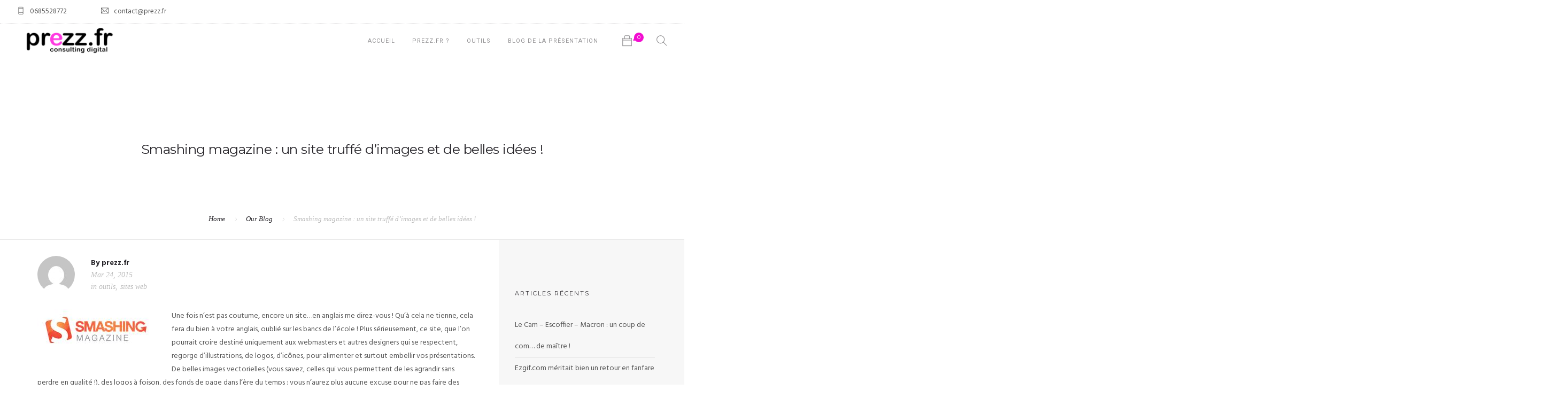

--- FILE ---
content_type: text/html; charset=UTF-8
request_url: https://prezz.fr/samshing-magazine-un-site-truffe-dimages-et-de-belles-idees/
body_size: 16214
content:
<!doctype html>
<html lang="fr-FR">
<head>
	<meta charset="UTF-8">
	<meta name="viewport" content="width=device-width, initial-scale=1.0">
	<link rel="pingback" href="https://prezz.fr/xmlrpc.php" />
	<meta name='robots' content='index, follow, max-image-preview:large, max-snippet:-1, max-video-preview:-1' />

	<!-- This site is optimized with the Yoast SEO plugin v22.1 - https://yoast.com/wordpress/plugins/seo/ -->
	<title>Smashing magazine : un site truffé d&#039;images et de belles idées ! -</title>
	<link rel="canonical" href="https://prezz.fr/samshing-magazine-un-site-truffe-dimages-et-de-belles-idees/" />
	<meta property="og:locale" content="fr_FR" />
	<meta property="og:type" content="article" />
	<meta property="og:title" content="Smashing magazine : un site truffé d&#039;images et de belles idées ! -" />
	<meta property="og:description" content="Une fois n&rsquo;est pas coutume, encore un site&#8230;en anglais me direz-vous ! Qu&rsquo;à cela ne tienne,..." />
	<meta property="og:url" content="https://prezz.fr/samshing-magazine-un-site-truffe-dimages-et-de-belles-idees/" />
	<meta property="article:publisher" content="https://www.facebook.com/prezz.fr/" />
	<meta property="article:published_time" content="2015-03-24T17:40:12+00:00" />
	<meta property="article:modified_time" content="2015-03-24T17:41:02+00:00" />
	<meta property="og:image" content="http://prezz.fr/wp-content/uploads/2015/03/capture0015.jpg" />
	<meta name="author" content="prezz.fr" />
	<meta name="twitter:label1" content="Écrit par" />
	<meta name="twitter:data1" content="prezz.fr" />
	<meta name="twitter:label2" content="Durée de lecture estimée" />
	<meta name="twitter:data2" content="1 minute" />
	<script type="application/ld+json" class="yoast-schema-graph">{"@context":"https://schema.org","@graph":[{"@type":"Article","@id":"https://prezz.fr/samshing-magazine-un-site-truffe-dimages-et-de-belles-idees/#article","isPartOf":{"@id":"https://prezz.fr/samshing-magazine-un-site-truffe-dimages-et-de-belles-idees/"},"author":{"name":"prezz.fr","@id":"https://prezz.fr/#/schema/person/4254a729185412b9d3a0185939a7b3ff"},"headline":"Smashing magazine : un site truffé d&rsquo;images et de belles idées !","datePublished":"2015-03-24T17:40:12+00:00","dateModified":"2015-03-24T17:41:02+00:00","mainEntityOfPage":{"@id":"https://prezz.fr/samshing-magazine-un-site-truffe-dimages-et-de-belles-idees/"},"wordCount":169,"commentCount":0,"publisher":{"@id":"https://prezz.fr/#organization"},"image":{"@id":"https://prezz.fr/samshing-magazine-un-site-truffe-dimages-et-de-belles-idees/#primaryimage"},"thumbnailUrl":"http://prezz.fr/wp-content/uploads/2015/03/capture0015.jpg","keywords":["création de site","outils","présentation","web"],"articleSection":["outils","sites web"],"inLanguage":"fr-FR","potentialAction":[{"@type":"CommentAction","name":"Comment","target":["https://prezz.fr/samshing-magazine-un-site-truffe-dimages-et-de-belles-idees/#respond"]}]},{"@type":"WebPage","@id":"https://prezz.fr/samshing-magazine-un-site-truffe-dimages-et-de-belles-idees/","url":"https://prezz.fr/samshing-magazine-un-site-truffe-dimages-et-de-belles-idees/","name":"Smashing magazine : un site truffé d'images et de belles idées ! -","isPartOf":{"@id":"https://prezz.fr/#website"},"primaryImageOfPage":{"@id":"https://prezz.fr/samshing-magazine-un-site-truffe-dimages-et-de-belles-idees/#primaryimage"},"image":{"@id":"https://prezz.fr/samshing-magazine-un-site-truffe-dimages-et-de-belles-idees/#primaryimage"},"thumbnailUrl":"http://prezz.fr/wp-content/uploads/2015/03/capture0015.jpg","datePublished":"2015-03-24T17:40:12+00:00","dateModified":"2015-03-24T17:41:02+00:00","breadcrumb":{"@id":"https://prezz.fr/samshing-magazine-un-site-truffe-dimages-et-de-belles-idees/#breadcrumb"},"inLanguage":"fr-FR","potentialAction":[{"@type":"ReadAction","target":["https://prezz.fr/samshing-magazine-un-site-truffe-dimages-et-de-belles-idees/"]}]},{"@type":"ImageObject","inLanguage":"fr-FR","@id":"https://prezz.fr/samshing-magazine-un-site-truffe-dimages-et-de-belles-idees/#primaryimage","url":"http://prezz.fr/wp-content/uploads/2015/03/capture0015.jpg","contentUrl":"http://prezz.fr/wp-content/uploads/2015/03/capture0015.jpg"},{"@type":"BreadcrumbList","@id":"https://prezz.fr/samshing-magazine-un-site-truffe-dimages-et-de-belles-idees/#breadcrumb","itemListElement":[{"@type":"ListItem","position":1,"name":"Accueil","item":"https://prezz.fr/"},{"@type":"ListItem","position":2,"name":"Blog de la présentation","item":"https://prezz.fr/blog/"},{"@type":"ListItem","position":3,"name":"outils","item":"https://prezz.fr/category/outils/"},{"@type":"ListItem","position":4,"name":"Smashing magazine : un site truffé d&rsquo;images et de belles idées !"}]},{"@type":"WebSite","@id":"https://prezz.fr/#website","url":"https://prezz.fr/","name":"prezz.fr","description":"le site de la présentation et des outils pour mieux (se) présenter","publisher":{"@id":"https://prezz.fr/#organization"},"potentialAction":[{"@type":"SearchAction","target":{"@type":"EntryPoint","urlTemplate":"https://prezz.fr/?s={search_term_string}"},"query-input":"required name=search_term_string"}],"inLanguage":"fr-FR"},{"@type":"Organization","@id":"https://prezz.fr/#organization","name":"prezz.fr","url":"https://prezz.fr/","logo":{"@type":"ImageObject","inLanguage":"fr-FR","@id":"https://prezz.fr/#/schema/logo/image/","url":"https://prezz.fr/wp-content/uploads/2020/12/logo.png","contentUrl":"https://prezz.fr/wp-content/uploads/2020/12/logo.png","width":663,"height":162,"caption":"prezz.fr"},"image":{"@id":"https://prezz.fr/#/schema/logo/image/"},"sameAs":["https://www.facebook.com/prezz.fr/"]},{"@type":"Person","@id":"https://prezz.fr/#/schema/person/4254a729185412b9d3a0185939a7b3ff","name":"prezz.fr","image":{"@type":"ImageObject","inLanguage":"fr-FR","@id":"https://prezz.fr/#/schema/person/image/","url":"https://secure.gravatar.com/avatar/36452c181a62d86f9d62ac571ca01702?s=96&d=mm&r=g","contentUrl":"https://secure.gravatar.com/avatar/36452c181a62d86f9d62ac571ca01702?s=96&d=mm&r=g","caption":"prezz.fr"}}]}</script>
	<!-- / Yoast SEO plugin. -->


<link rel='dns-prefetch' href='//fonts.googleapis.com' />
<link rel="alternate" type="application/rss+xml" title=" &raquo; Flux" href="https://prezz.fr/feed/" />
<link rel="alternate" type="application/rss+xml" title=" &raquo; Flux des commentaires" href="https://prezz.fr/comments/feed/" />
<link rel="alternate" type="application/rss+xml" title=" &raquo; Smashing magazine : un site truffé d&rsquo;images et de belles idées ! Flux des commentaires" href="https://prezz.fr/samshing-magazine-un-site-truffe-dimages-et-de-belles-idees/feed/" />
<script type="text/javascript">
/* <![CDATA[ */
window._wpemojiSettings = {"baseUrl":"https:\/\/s.w.org\/images\/core\/emoji\/14.0.0\/72x72\/","ext":".png","svgUrl":"https:\/\/s.w.org\/images\/core\/emoji\/14.0.0\/svg\/","svgExt":".svg","source":{"concatemoji":"https:\/\/prezz.fr\/wp-includes\/js\/wp-emoji-release.min.js?ver=6.4.7"}};
/*! This file is auto-generated */
!function(i,n){var o,s,e;function c(e){try{var t={supportTests:e,timestamp:(new Date).valueOf()};sessionStorage.setItem(o,JSON.stringify(t))}catch(e){}}function p(e,t,n){e.clearRect(0,0,e.canvas.width,e.canvas.height),e.fillText(t,0,0);var t=new Uint32Array(e.getImageData(0,0,e.canvas.width,e.canvas.height).data),r=(e.clearRect(0,0,e.canvas.width,e.canvas.height),e.fillText(n,0,0),new Uint32Array(e.getImageData(0,0,e.canvas.width,e.canvas.height).data));return t.every(function(e,t){return e===r[t]})}function u(e,t,n){switch(t){case"flag":return n(e,"\ud83c\udff3\ufe0f\u200d\u26a7\ufe0f","\ud83c\udff3\ufe0f\u200b\u26a7\ufe0f")?!1:!n(e,"\ud83c\uddfa\ud83c\uddf3","\ud83c\uddfa\u200b\ud83c\uddf3")&&!n(e,"\ud83c\udff4\udb40\udc67\udb40\udc62\udb40\udc65\udb40\udc6e\udb40\udc67\udb40\udc7f","\ud83c\udff4\u200b\udb40\udc67\u200b\udb40\udc62\u200b\udb40\udc65\u200b\udb40\udc6e\u200b\udb40\udc67\u200b\udb40\udc7f");case"emoji":return!n(e,"\ud83e\udef1\ud83c\udffb\u200d\ud83e\udef2\ud83c\udfff","\ud83e\udef1\ud83c\udffb\u200b\ud83e\udef2\ud83c\udfff")}return!1}function f(e,t,n){var r="undefined"!=typeof WorkerGlobalScope&&self instanceof WorkerGlobalScope?new OffscreenCanvas(300,150):i.createElement("canvas"),a=r.getContext("2d",{willReadFrequently:!0}),o=(a.textBaseline="top",a.font="600 32px Arial",{});return e.forEach(function(e){o[e]=t(a,e,n)}),o}function t(e){var t=i.createElement("script");t.src=e,t.defer=!0,i.head.appendChild(t)}"undefined"!=typeof Promise&&(o="wpEmojiSettingsSupports",s=["flag","emoji"],n.supports={everything:!0,everythingExceptFlag:!0},e=new Promise(function(e){i.addEventListener("DOMContentLoaded",e,{once:!0})}),new Promise(function(t){var n=function(){try{var e=JSON.parse(sessionStorage.getItem(o));if("object"==typeof e&&"number"==typeof e.timestamp&&(new Date).valueOf()<e.timestamp+604800&&"object"==typeof e.supportTests)return e.supportTests}catch(e){}return null}();if(!n){if("undefined"!=typeof Worker&&"undefined"!=typeof OffscreenCanvas&&"undefined"!=typeof URL&&URL.createObjectURL&&"undefined"!=typeof Blob)try{var e="postMessage("+f.toString()+"("+[JSON.stringify(s),u.toString(),p.toString()].join(",")+"));",r=new Blob([e],{type:"text/javascript"}),a=new Worker(URL.createObjectURL(r),{name:"wpTestEmojiSupports"});return void(a.onmessage=function(e){c(n=e.data),a.terminate(),t(n)})}catch(e){}c(n=f(s,u,p))}t(n)}).then(function(e){for(var t in e)n.supports[t]=e[t],n.supports.everything=n.supports.everything&&n.supports[t],"flag"!==t&&(n.supports.everythingExceptFlag=n.supports.everythingExceptFlag&&n.supports[t]);n.supports.everythingExceptFlag=n.supports.everythingExceptFlag&&!n.supports.flag,n.DOMReady=!1,n.readyCallback=function(){n.DOMReady=!0}}).then(function(){return e}).then(function(){var e;n.supports.everything||(n.readyCallback(),(e=n.source||{}).concatemoji?t(e.concatemoji):e.wpemoji&&e.twemoji&&(t(e.twemoji),t(e.wpemoji)))}))}((window,document),window._wpemojiSettings);
/* ]]> */
</script>
<style id='wp-emoji-styles-inline-css' type='text/css'>

	img.wp-smiley, img.emoji {
		display: inline !important;
		border: none !important;
		box-shadow: none !important;
		height: 1em !important;
		width: 1em !important;
		margin: 0 0.07em !important;
		vertical-align: -0.1em !important;
		background: none !important;
		padding: 0 !important;
	}
</style>
<link rel='stylesheet' id='wp-block-library-css' href='https://prezz.fr/wp-includes/css/dist/block-library/style.min.css?ver=6.4.7' type='text/css' media='all' />
<style id='wp-block-library-theme-inline-css' type='text/css'>
.wp-block-audio figcaption{color:#555;font-size:13px;text-align:center}.is-dark-theme .wp-block-audio figcaption{color:hsla(0,0%,100%,.65)}.wp-block-audio{margin:0 0 1em}.wp-block-code{border:1px solid #ccc;border-radius:4px;font-family:Menlo,Consolas,monaco,monospace;padding:.8em 1em}.wp-block-embed figcaption{color:#555;font-size:13px;text-align:center}.is-dark-theme .wp-block-embed figcaption{color:hsla(0,0%,100%,.65)}.wp-block-embed{margin:0 0 1em}.blocks-gallery-caption{color:#555;font-size:13px;text-align:center}.is-dark-theme .blocks-gallery-caption{color:hsla(0,0%,100%,.65)}.wp-block-image figcaption{color:#555;font-size:13px;text-align:center}.is-dark-theme .wp-block-image figcaption{color:hsla(0,0%,100%,.65)}.wp-block-image{margin:0 0 1em}.wp-block-pullquote{border-bottom:4px solid;border-top:4px solid;color:currentColor;margin-bottom:1.75em}.wp-block-pullquote cite,.wp-block-pullquote footer,.wp-block-pullquote__citation{color:currentColor;font-size:.8125em;font-style:normal;text-transform:uppercase}.wp-block-quote{border-left:.25em solid;margin:0 0 1.75em;padding-left:1em}.wp-block-quote cite,.wp-block-quote footer{color:currentColor;font-size:.8125em;font-style:normal;position:relative}.wp-block-quote.has-text-align-right{border-left:none;border-right:.25em solid;padding-left:0;padding-right:1em}.wp-block-quote.has-text-align-center{border:none;padding-left:0}.wp-block-quote.is-large,.wp-block-quote.is-style-large,.wp-block-quote.is-style-plain{border:none}.wp-block-search .wp-block-search__label{font-weight:700}.wp-block-search__button{border:1px solid #ccc;padding:.375em .625em}:where(.wp-block-group.has-background){padding:1.25em 2.375em}.wp-block-separator.has-css-opacity{opacity:.4}.wp-block-separator{border:none;border-bottom:2px solid;margin-left:auto;margin-right:auto}.wp-block-separator.has-alpha-channel-opacity{opacity:1}.wp-block-separator:not(.is-style-wide):not(.is-style-dots){width:100px}.wp-block-separator.has-background:not(.is-style-dots){border-bottom:none;height:1px}.wp-block-separator.has-background:not(.is-style-wide):not(.is-style-dots){height:2px}.wp-block-table{margin:0 0 1em}.wp-block-table td,.wp-block-table th{word-break:normal}.wp-block-table figcaption{color:#555;font-size:13px;text-align:center}.is-dark-theme .wp-block-table figcaption{color:hsla(0,0%,100%,.65)}.wp-block-video figcaption{color:#555;font-size:13px;text-align:center}.is-dark-theme .wp-block-video figcaption{color:hsla(0,0%,100%,.65)}.wp-block-video{margin:0 0 1em}.wp-block-template-part.has-background{margin-bottom:0;margin-top:0;padding:1.25em 2.375em}
</style>
<style id='classic-theme-styles-inline-css' type='text/css'>
/*! This file is auto-generated */
.wp-block-button__link{color:#fff;background-color:#32373c;border-radius:9999px;box-shadow:none;text-decoration:none;padding:calc(.667em + 2px) calc(1.333em + 2px);font-size:1.125em}.wp-block-file__button{background:#32373c;color:#fff;text-decoration:none}
</style>
<style id='global-styles-inline-css' type='text/css'>
body{--wp--preset--color--black: #000000;--wp--preset--color--cyan-bluish-gray: #abb8c3;--wp--preset--color--white: #ffffff;--wp--preset--color--pale-pink: #f78da7;--wp--preset--color--vivid-red: #cf2e2e;--wp--preset--color--luminous-vivid-orange: #ff6900;--wp--preset--color--luminous-vivid-amber: #fcb900;--wp--preset--color--light-green-cyan: #7bdcb5;--wp--preset--color--vivid-green-cyan: #00d084;--wp--preset--color--pale-cyan-blue: #8ed1fc;--wp--preset--color--vivid-cyan-blue: #0693e3;--wp--preset--color--vivid-purple: #9b51e0;--wp--preset--color--primary-color: #f20ed0;--wp--preset--color--dark-color: #1c1d1f;--wp--preset--color--warning-color: #eaa36e;--wp--preset--color--success-color: #8fae1b;--wp--preset--color--hot-color: #E41D52;--wp--preset--gradient--vivid-cyan-blue-to-vivid-purple: linear-gradient(135deg,rgba(6,147,227,1) 0%,rgb(155,81,224) 100%);--wp--preset--gradient--light-green-cyan-to-vivid-green-cyan: linear-gradient(135deg,rgb(122,220,180) 0%,rgb(0,208,130) 100%);--wp--preset--gradient--luminous-vivid-amber-to-luminous-vivid-orange: linear-gradient(135deg,rgba(252,185,0,1) 0%,rgba(255,105,0,1) 100%);--wp--preset--gradient--luminous-vivid-orange-to-vivid-red: linear-gradient(135deg,rgba(255,105,0,1) 0%,rgb(207,46,46) 100%);--wp--preset--gradient--very-light-gray-to-cyan-bluish-gray: linear-gradient(135deg,rgb(238,238,238) 0%,rgb(169,184,195) 100%);--wp--preset--gradient--cool-to-warm-spectrum: linear-gradient(135deg,rgb(74,234,220) 0%,rgb(151,120,209) 20%,rgb(207,42,186) 40%,rgb(238,44,130) 60%,rgb(251,105,98) 80%,rgb(254,248,76) 100%);--wp--preset--gradient--blush-light-purple: linear-gradient(135deg,rgb(255,206,236) 0%,rgb(152,150,240) 100%);--wp--preset--gradient--blush-bordeaux: linear-gradient(135deg,rgb(254,205,165) 0%,rgb(254,45,45) 50%,rgb(107,0,62) 100%);--wp--preset--gradient--luminous-dusk: linear-gradient(135deg,rgb(255,203,112) 0%,rgb(199,81,192) 50%,rgb(65,88,208) 100%);--wp--preset--gradient--pale-ocean: linear-gradient(135deg,rgb(255,245,203) 0%,rgb(182,227,212) 50%,rgb(51,167,181) 100%);--wp--preset--gradient--electric-grass: linear-gradient(135deg,rgb(202,248,128) 0%,rgb(113,206,126) 100%);--wp--preset--gradient--midnight: linear-gradient(135deg,rgb(2,3,129) 0%,rgb(40,116,252) 100%);--wp--preset--font-size--small: 13px;--wp--preset--font-size--medium: 20px;--wp--preset--font-size--large: 36px;--wp--preset--font-size--x-large: 42px;--wp--preset--spacing--20: 0.44rem;--wp--preset--spacing--30: 0.67rem;--wp--preset--spacing--40: 1rem;--wp--preset--spacing--50: 1.5rem;--wp--preset--spacing--60: 2.25rem;--wp--preset--spacing--70: 3.38rem;--wp--preset--spacing--80: 5.06rem;--wp--preset--shadow--natural: 6px 6px 9px rgba(0, 0, 0, 0.2);--wp--preset--shadow--deep: 12px 12px 50px rgba(0, 0, 0, 0.4);--wp--preset--shadow--sharp: 6px 6px 0px rgba(0, 0, 0, 0.2);--wp--preset--shadow--outlined: 6px 6px 0px -3px rgba(255, 255, 255, 1), 6px 6px rgba(0, 0, 0, 1);--wp--preset--shadow--crisp: 6px 6px 0px rgba(0, 0, 0, 1);}:where(.is-layout-flex){gap: 0.5em;}:where(.is-layout-grid){gap: 0.5em;}body .is-layout-flow > .alignleft{float: left;margin-inline-start: 0;margin-inline-end: 2em;}body .is-layout-flow > .alignright{float: right;margin-inline-start: 2em;margin-inline-end: 0;}body .is-layout-flow > .aligncenter{margin-left: auto !important;margin-right: auto !important;}body .is-layout-constrained > .alignleft{float: left;margin-inline-start: 0;margin-inline-end: 2em;}body .is-layout-constrained > .alignright{float: right;margin-inline-start: 2em;margin-inline-end: 0;}body .is-layout-constrained > .aligncenter{margin-left: auto !important;margin-right: auto !important;}body .is-layout-constrained > :where(:not(.alignleft):not(.alignright):not(.alignfull)){max-width: var(--wp--style--global--content-size);margin-left: auto !important;margin-right: auto !important;}body .is-layout-constrained > .alignwide{max-width: var(--wp--style--global--wide-size);}body .is-layout-flex{display: flex;}body .is-layout-flex{flex-wrap: wrap;align-items: center;}body .is-layout-flex > *{margin: 0;}body .is-layout-grid{display: grid;}body .is-layout-grid > *{margin: 0;}:where(.wp-block-columns.is-layout-flex){gap: 2em;}:where(.wp-block-columns.is-layout-grid){gap: 2em;}:where(.wp-block-post-template.is-layout-flex){gap: 1.25em;}:where(.wp-block-post-template.is-layout-grid){gap: 1.25em;}.has-black-color{color: var(--wp--preset--color--black) !important;}.has-cyan-bluish-gray-color{color: var(--wp--preset--color--cyan-bluish-gray) !important;}.has-white-color{color: var(--wp--preset--color--white) !important;}.has-pale-pink-color{color: var(--wp--preset--color--pale-pink) !important;}.has-vivid-red-color{color: var(--wp--preset--color--vivid-red) !important;}.has-luminous-vivid-orange-color{color: var(--wp--preset--color--luminous-vivid-orange) !important;}.has-luminous-vivid-amber-color{color: var(--wp--preset--color--luminous-vivid-amber) !important;}.has-light-green-cyan-color{color: var(--wp--preset--color--light-green-cyan) !important;}.has-vivid-green-cyan-color{color: var(--wp--preset--color--vivid-green-cyan) !important;}.has-pale-cyan-blue-color{color: var(--wp--preset--color--pale-cyan-blue) !important;}.has-vivid-cyan-blue-color{color: var(--wp--preset--color--vivid-cyan-blue) !important;}.has-vivid-purple-color{color: var(--wp--preset--color--vivid-purple) !important;}.has-black-background-color{background-color: var(--wp--preset--color--black) !important;}.has-cyan-bluish-gray-background-color{background-color: var(--wp--preset--color--cyan-bluish-gray) !important;}.has-white-background-color{background-color: var(--wp--preset--color--white) !important;}.has-pale-pink-background-color{background-color: var(--wp--preset--color--pale-pink) !important;}.has-vivid-red-background-color{background-color: var(--wp--preset--color--vivid-red) !important;}.has-luminous-vivid-orange-background-color{background-color: var(--wp--preset--color--luminous-vivid-orange) !important;}.has-luminous-vivid-amber-background-color{background-color: var(--wp--preset--color--luminous-vivid-amber) !important;}.has-light-green-cyan-background-color{background-color: var(--wp--preset--color--light-green-cyan) !important;}.has-vivid-green-cyan-background-color{background-color: var(--wp--preset--color--vivid-green-cyan) !important;}.has-pale-cyan-blue-background-color{background-color: var(--wp--preset--color--pale-cyan-blue) !important;}.has-vivid-cyan-blue-background-color{background-color: var(--wp--preset--color--vivid-cyan-blue) !important;}.has-vivid-purple-background-color{background-color: var(--wp--preset--color--vivid-purple) !important;}.has-black-border-color{border-color: var(--wp--preset--color--black) !important;}.has-cyan-bluish-gray-border-color{border-color: var(--wp--preset--color--cyan-bluish-gray) !important;}.has-white-border-color{border-color: var(--wp--preset--color--white) !important;}.has-pale-pink-border-color{border-color: var(--wp--preset--color--pale-pink) !important;}.has-vivid-red-border-color{border-color: var(--wp--preset--color--vivid-red) !important;}.has-luminous-vivid-orange-border-color{border-color: var(--wp--preset--color--luminous-vivid-orange) !important;}.has-luminous-vivid-amber-border-color{border-color: var(--wp--preset--color--luminous-vivid-amber) !important;}.has-light-green-cyan-border-color{border-color: var(--wp--preset--color--light-green-cyan) !important;}.has-vivid-green-cyan-border-color{border-color: var(--wp--preset--color--vivid-green-cyan) !important;}.has-pale-cyan-blue-border-color{border-color: var(--wp--preset--color--pale-cyan-blue) !important;}.has-vivid-cyan-blue-border-color{border-color: var(--wp--preset--color--vivid-cyan-blue) !important;}.has-vivid-purple-border-color{border-color: var(--wp--preset--color--vivid-purple) !important;}.has-vivid-cyan-blue-to-vivid-purple-gradient-background{background: var(--wp--preset--gradient--vivid-cyan-blue-to-vivid-purple) !important;}.has-light-green-cyan-to-vivid-green-cyan-gradient-background{background: var(--wp--preset--gradient--light-green-cyan-to-vivid-green-cyan) !important;}.has-luminous-vivid-amber-to-luminous-vivid-orange-gradient-background{background: var(--wp--preset--gradient--luminous-vivid-amber-to-luminous-vivid-orange) !important;}.has-luminous-vivid-orange-to-vivid-red-gradient-background{background: var(--wp--preset--gradient--luminous-vivid-orange-to-vivid-red) !important;}.has-very-light-gray-to-cyan-bluish-gray-gradient-background{background: var(--wp--preset--gradient--very-light-gray-to-cyan-bluish-gray) !important;}.has-cool-to-warm-spectrum-gradient-background{background: var(--wp--preset--gradient--cool-to-warm-spectrum) !important;}.has-blush-light-purple-gradient-background{background: var(--wp--preset--gradient--blush-light-purple) !important;}.has-blush-bordeaux-gradient-background{background: var(--wp--preset--gradient--blush-bordeaux) !important;}.has-luminous-dusk-gradient-background{background: var(--wp--preset--gradient--luminous-dusk) !important;}.has-pale-ocean-gradient-background{background: var(--wp--preset--gradient--pale-ocean) !important;}.has-electric-grass-gradient-background{background: var(--wp--preset--gradient--electric-grass) !important;}.has-midnight-gradient-background{background: var(--wp--preset--gradient--midnight) !important;}.has-small-font-size{font-size: var(--wp--preset--font-size--small) !important;}.has-medium-font-size{font-size: var(--wp--preset--font-size--medium) !important;}.has-large-font-size{font-size: var(--wp--preset--font-size--large) !important;}.has-x-large-font-size{font-size: var(--wp--preset--font-size--x-large) !important;}
.wp-block-navigation a:where(:not(.wp-element-button)){color: inherit;}
:where(.wp-block-post-template.is-layout-flex){gap: 1.25em;}:where(.wp-block-post-template.is-layout-grid){gap: 1.25em;}
:where(.wp-block-columns.is-layout-flex){gap: 2em;}:where(.wp-block-columns.is-layout-grid){gap: 2em;}
.wp-block-pullquote{font-size: 1.5em;line-height: 1.6;}
</style>
<link rel='stylesheet' id='contact-form-7-css' href='https://prezz.fr/wp-content/plugins/contact-form-7/includes/css/styles.css?ver=5.8.7' type='text/css' media='all' />
<link rel='stylesheet' id='woocommerce-layout-css' href='https://prezz.fr/wp-content/plugins/woocommerce/assets/css/woocommerce-layout.css?ver=8.6.3' type='text/css' media='all' />
<link rel='stylesheet' id='woocommerce-smallscreen-css' href='https://prezz.fr/wp-content/plugins/woocommerce/assets/css/woocommerce-smallscreen.css?ver=8.6.3' type='text/css' media='only screen and (max-width: 768px)' />
<link rel='stylesheet' id='woocommerce-general-css' href='https://prezz.fr/wp-content/plugins/woocommerce/assets/css/woocommerce.css?ver=8.6.3' type='text/css' media='all' />
<style id='woocommerce-inline-inline-css' type='text/css'>
.woocommerce form .form-row .required { visibility: visible; }
</style>
<link rel='stylesheet' id='roneous-google-fonts-css' href='https://fonts.googleapis.com/css?family=Hind%3A400%2C100%2C300%2C400%2C600%2C700%7CMontserrat%3A400%2C100%2C300%2C400%2C600%2C700%7CRoboto%3A400%2C100%2C300%2C400%2C600%2C700%7COpen+Sans%3A300%2C400&#038;subset=latin%2Clatin-ext&#038;ver=6.4.7' type='text/css' media='all' />
<link rel='stylesheet' id='roneous-libs-css' href='https://prezz.fr/wp-content/themes/roneous/assets/css/libs.css?ver=6.4.7' type='text/css' media='all' />
<link rel='stylesheet' id='roneous-theme-styles-css' href='https://prezz.fr/wp-content/uploads/wp-less-cache/roneous-theme-styles.css?ver=1768547562' type='text/css' media='all' />
<link rel='stylesheet' id='roneous-style-css' href='https://prezz.fr/wp-content/themes/roneous/style.css?ver=6.4.7' type='text/css' media='all' />
<script type="text/javascript" src="https://prezz.fr/wp-includes/js/jquery/jquery.min.js?ver=3.7.1" id="jquery-core-js"></script>
<script type="text/javascript" src="https://prezz.fr/wp-includes/js/jquery/jquery-migrate.min.js?ver=3.4.1" id="jquery-migrate-js"></script>
<script type="text/javascript" src="https://prezz.fr/wp-content/plugins/woocommerce/assets/js/jquery-blockui/jquery.blockUI.min.js?ver=2.7.0-wc.8.6.3" id="jquery-blockui-js" data-wp-strategy="defer"></script>
<script type="text/javascript" id="wc-add-to-cart-js-extra">
/* <![CDATA[ */
var wc_add_to_cart_params = {"ajax_url":"\/wp-admin\/admin-ajax.php","wc_ajax_url":"\/?wc-ajax=%%endpoint%%","i18n_view_cart":"Voir le panier","cart_url":"https:\/\/prezz.fr\/cart\/","is_cart":"","cart_redirect_after_add":"no"};
/* ]]> */
</script>
<script type="text/javascript" src="https://prezz.fr/wp-content/plugins/woocommerce/assets/js/frontend/add-to-cart.min.js?ver=8.6.3" id="wc-add-to-cart-js" data-wp-strategy="defer"></script>
<script type="text/javascript" src="https://prezz.fr/wp-content/plugins/woocommerce/assets/js/js-cookie/js.cookie.min.js?ver=2.1.4-wc.8.6.3" id="js-cookie-js" defer="defer" data-wp-strategy="defer"></script>
<script type="text/javascript" id="woocommerce-js-extra">
/* <![CDATA[ */
var woocommerce_params = {"ajax_url":"\/wp-admin\/admin-ajax.php","wc_ajax_url":"\/?wc-ajax=%%endpoint%%"};
/* ]]> */
</script>
<script type="text/javascript" src="https://prezz.fr/wp-content/plugins/woocommerce/assets/js/frontend/woocommerce.min.js?ver=8.6.3" id="woocommerce-js" defer="defer" data-wp-strategy="defer"></script>
<script type="text/javascript" src="https://prezz.fr/wp-content/plugins/js_composer/assets/js/vendors/woocommerce-add-to-cart.js?ver=6.10.0" id="vc_woocommerce-add-to-cart-js-js"></script>
<link rel="https://api.w.org/" href="https://prezz.fr/wp-json/" /><link rel="alternate" type="application/json" href="https://prezz.fr/wp-json/wp/v2/posts/582" /><link rel="EditURI" type="application/rsd+xml" title="RSD" href="https://prezz.fr/xmlrpc.php?rsd" />
<meta name="generator" content="WordPress 6.4.7" />
<meta name="generator" content="WooCommerce 8.6.3" />
<link rel='shortlink' href='https://prezz.fr/?p=582' />
<link rel="alternate" type="application/json+oembed" href="https://prezz.fr/wp-json/oembed/1.0/embed?url=https%3A%2F%2Fprezz.fr%2Fsamshing-magazine-un-site-truffe-dimages-et-de-belles-idees%2F" />
<link rel="alternate" type="text/xml+oembed" href="https://prezz.fr/wp-json/oembed/1.0/embed?url=https%3A%2F%2Fprezz.fr%2Fsamshing-magazine-un-site-truffe-dimages-et-de-belles-idees%2F&#038;format=xml" />
	<noscript><style>.woocommerce-product-gallery{ opacity: 1 !important; }</style></noscript>
	<style type="text/css">.recentcomments a{display:inline !important;padding:0 !important;margin:0 !important;}</style><meta name="generator" content="Powered by WPBakery Page Builder - drag and drop page builder for WordPress."/>
<meta name="generator" content="Powered by Slider Revolution 6.6.3 - responsive, Mobile-Friendly Slider Plugin for WordPress with comfortable drag and drop interface." />
<link rel="icon" href="https://prezz.fr/wp-content/uploads/2020/12/cropped-icone-32x32.png" sizes="32x32" />
<link rel="icon" href="https://prezz.fr/wp-content/uploads/2020/12/cropped-icone-192x192.png" sizes="192x192" />
<link rel="apple-touch-icon" href="https://prezz.fr/wp-content/uploads/2020/12/cropped-icone-180x180.png" />
<meta name="msapplication-TileImage" content="https://prezz.fr/wp-content/uploads/2020/12/cropped-icone-270x270.png" />
<script>function setREVStartSize(e){
			//window.requestAnimationFrame(function() {
				window.RSIW = window.RSIW===undefined ? window.innerWidth : window.RSIW;
				window.RSIH = window.RSIH===undefined ? window.innerHeight : window.RSIH;
				try {
					var pw = document.getElementById(e.c).parentNode.offsetWidth,
						newh;
					pw = pw===0 || isNaN(pw) || (e.l=="fullwidth" || e.layout=="fullwidth") ? window.RSIW : pw;
					e.tabw = e.tabw===undefined ? 0 : parseInt(e.tabw);
					e.thumbw = e.thumbw===undefined ? 0 : parseInt(e.thumbw);
					e.tabh = e.tabh===undefined ? 0 : parseInt(e.tabh);
					e.thumbh = e.thumbh===undefined ? 0 : parseInt(e.thumbh);
					e.tabhide = e.tabhide===undefined ? 0 : parseInt(e.tabhide);
					e.thumbhide = e.thumbhide===undefined ? 0 : parseInt(e.thumbhide);
					e.mh = e.mh===undefined || e.mh=="" || e.mh==="auto" ? 0 : parseInt(e.mh,0);
					if(e.layout==="fullscreen" || e.l==="fullscreen")
						newh = Math.max(e.mh,window.RSIH);
					else{
						e.gw = Array.isArray(e.gw) ? e.gw : [e.gw];
						for (var i in e.rl) if (e.gw[i]===undefined || e.gw[i]===0) e.gw[i] = e.gw[i-1];
						e.gh = e.el===undefined || e.el==="" || (Array.isArray(e.el) && e.el.length==0)? e.gh : e.el;
						e.gh = Array.isArray(e.gh) ? e.gh : [e.gh];
						for (var i in e.rl) if (e.gh[i]===undefined || e.gh[i]===0) e.gh[i] = e.gh[i-1];
											
						var nl = new Array(e.rl.length),
							ix = 0,
							sl;
						e.tabw = e.tabhide>=pw ? 0 : e.tabw;
						e.thumbw = e.thumbhide>=pw ? 0 : e.thumbw;
						e.tabh = e.tabhide>=pw ? 0 : e.tabh;
						e.thumbh = e.thumbhide>=pw ? 0 : e.thumbh;
						for (var i in e.rl) nl[i] = e.rl[i]<window.RSIW ? 0 : e.rl[i];
						sl = nl[0];
						for (var i in nl) if (sl>nl[i] && nl[i]>0) { sl = nl[i]; ix=i;}
						var m = pw>(e.gw[ix]+e.tabw+e.thumbw) ? 1 : (pw-(e.tabw+e.thumbw)) / (e.gw[ix]);
						newh =  (e.gh[ix] * m) + (e.tabh + e.thumbh);
					}
					var el = document.getElementById(e.c);
					if (el!==null && el) el.style.height = newh+"px";
					el = document.getElementById(e.c+"_wrapper");
					if (el!==null && el) {
						el.style.height = newh+"px";
						el.style.display = "block";
					}
				} catch(e){
					console.log("Failure at Presize of Slider:" + e)
				}
			//});
		  };</script>
<noscript><style> .wpb_animate_when_almost_visible { opacity: 1; }</style></noscript></head>
<body class="post-template-default single single-post postid-582 single-format-standard theme-roneous woocommerce-no-js normal-layout wpb-js-composer js-comp-ver-6.10.0 vc_responsive fat-gallery-move">
			<div class="nav-container">
    <nav>
        	
<div class="nav-utility">
		    <div class="module left"><i class="ti-mobile">&nbsp;</i>
	        <span class="sub">0685528772</span>
	    </div>
        	    <div class="module left"><i class="ti-email">&nbsp;</i>
	        <span class="sub">contact@prezz.fr</span>
	    </div>
    	<div class="module right">
		<ul class="list-inline social-list mb24">
                    </ul>
    </div>
</div>        <div class="nav-bar">
            <div class="module left">
                <a href="https://prezz.fr/">
                                        <img class="logo logo-light" alt="" src="http://prezz.fr/wp-content/uploads/2021/03/logoV2.png" />
                    <img class="logo logo-dark" alt="" src="http://prezz.fr/wp-content/uploads/2021/03/logoV1.png" />
                                    </a>
            </div>
            <div class="module widget-wrap mobile-toggle right visible-sm visible-xs">
                <i class="ti-menu"></i>
            </div>
            <div class="module-group right">
                <div class="module left">
                    <ul id="menu-main-menu" class="menu"><li id="menu-item-175"  class="menu-item menu-item-type-post_type menu-item-object-page menu-item-175"><a href="https://prezz.fr/accueil/">Accueil</a><li id="menu-item-172"  class="menu-item menu-item-type-post_type menu-item-object-page menu-item-172"><a href="https://prezz.fr/pourquoi-le-site-de-la-presentation/">prezz.fr ?</a><li id="menu-item-512"  class="menu-item menu-item-type-taxonomy menu-item-object-category current-post-ancestor current-menu-parent current-post-parent menu-item-512"><a href="https://prezz.fr/category/outils/">Outils</a><li id="menu-item-169"  class="menu-item menu-item-type-post_type menu-item-object-page current_page_parent menu-item-has-children menu-item-169 has-dropdown"><a href="https://prezz.fr/blog/">Blog de la présentation</a>
<ul role="menu" class=" subnav">
	<li id="menu-item-449"  class="menu-item menu-item-type-taxonomy menu-item-object-category menu-item-449"><a href="https://prezz.fr/category/art-du-discours/">art du discours</a>	<li id="menu-item-451"  class="menu-item menu-item-type-taxonomy menu-item-object-category menu-item-451"><a href="https://prezz.fr/category/incontournable/">incontournable</a>	<li id="menu-item-448"  class="menu-item menu-item-type-taxonomy menu-item-object-category menu-item-448"><a href="https://prezz.fr/category/video/">vidéo</a>	<li id="menu-item-450"  class="menu-item menu-item-type-taxonomy menu-item-object-category current-post-ancestor current-menu-parent current-post-parent menu-item-450"><a href="https://prezz.fr/category/sites-web/">sites web</a>	<li id="menu-item-452"  class="menu-item menu-item-type-taxonomy menu-item-object-category menu-item-452"><a href="https://prezz.fr/category/tendance/">tendance</a></ul>
</ul>                </div>
				<div class="module widget-wrap cart-widget-wrap left">
    <a href="https://prezz.fr/cart/" class="cart-icon">
        <i class="ti-bag"></i>
        <span class="label number"><span class="tlg-count">0</span></span>
        <span class="title">Shopping Cart</span>
    </a>
    <div class="widget-inner">
        <div class="widget">
            <div class="cart-header">
                <div class="cart-header-content">
                    <div class="widget woocommerce widget_shopping_cart"><h2 class="widgettitle">Cart</h2><div class="widget_shopping_cart_content"></div></div>                </div>
            </div>
        </div>
    </div>
</div><div class="module widget-wrap search-widget-wrap left">
    <div class="search">
        <a href="#"><i class="ti-search"></i></a>
        <span class="title">Search Site</span>
    </div>
    <div class="widget-inner">
        <form class="search-form" method="get" id="searchform" action="https://prezz.fr/">
	<input type="text" id="s2" class="mb0" name="s" value="" placeholder="Search on site..." autocomplete="off" />
	<input type="submit" value="" class="btn">
</form>    </div>
</div>            </div>
        </div>
    </nav>
</div>	<div class="main-container"><section class="page-title page-title-center ">
							<div class="container"><div class="row"><div class="col-sm-12 text-center">
					        	<h1 class="heading-title mb0">Smashing magazine : un site truffé d&rsquo;images et de belles idées !</h1>
					        	<p class="lead fade-color mb0"></p>
							</div></div></div><ol class="breadcrumb breadcrumb-style"><li><a href="https://prezz.fr/" class="home-link" rel="home">Home</a></li><li><a href="https://prezz.fr/blog/">Our Blog</a></li><li class="active">Smashing magazine : un site truffé d&rsquo;images et de belles idées !</li></ol></section><section id="post-582" class="p0 post-582 post type-post status-publish format-standard hentry category-outils category-sites-web tag-creation-de-site tag-outils tag-presentation tag-web">
        <div class="container">
        <div class="row">
        	<div id="main-content" class="col-md-9 mb-xs-24">
    <div class="post-wrap mb0 overflow-visible">
        <div class="inner-wrap">
                        <div class="entry-data entry-data-big mb30">
	<figure class="entry-data-author">
		<img alt='' src='https://secure.gravatar.com/avatar/36452c181a62d86f9d62ac571ca01702?s=70&#038;d=mm&#038;r=g' srcset='https://secure.gravatar.com/avatar/36452c181a62d86f9d62ac571ca01702?s=140&#038;d=mm&#038;r=g 2x' class='avatar avatar-70 photo' height='70' width='70' decoding='async'/>	</figure>
	<div class="entry-data-summary">
		<span class="inline-block author-name mb3 author">By <a href="https://prezz.fr/author/admin/" title="Articles par prezz.fr" rel="author">prezz.fr</a></span>
		<div class="display-block mb3">
			<span class="inline-block updated">Mar 24, 2015</span>
					</div>
					<span class="inline-block"><span> in </span><a href="https://prezz.fr/category/outils/" rel="category tag">outils</a>,</span><span class="inline-block"><a href="https://prezz.fr/category/sites-web/" rel="category tag">sites web</a></span>
			</div>
</div>                        <div class="post-content">
                <p><a href="http://www.smashingmagazine.com/"><img decoding="async" class="size-full wp-image-584 alignleft" src="https://prezz.fr/wp-content/uploads/2015/03/capture0015.jpg" alt="pour vos presentations" width="221" height="83" /></a></p>
<p>Une fois n&rsquo;est pas coutume, encore un site&#8230;en anglais me direz-vous ! Qu&rsquo;à cela ne tienne, cela fera du bien à votre anglais, oublié sur les bancs de l&rsquo;école ! Plus sérieusement, ce site, que l&rsquo;on pourrait croire destiné uniquement aux webmasters et autres designers qui se respectent, regorge d&rsquo;illustrations, de logos, d&rsquo;icônes, pour alimenter et surtout embellir vos présentations. De belles images vectorielles (vous savez, celles qui vous permettent de les agrandir sans perdre en qualité !), des logos à foison, des fonds de page dans l&rsquo;ère du temps : vous n&rsquo;aurez plus aucune excuse pour ne pas faire des présentations&#8230; hautes en couleur ! Alors forcez-vous un peu, allez voir, pour ma part j&rsquo;ai une préférence pour le chapitre sur les « freebies » qui comporte pléthore d&rsquo;icônes design ou originaux, qui sortent de ce qu&rsquo;on a l&rsquo;habitude de voir sur nos sites !</p>
<p>&nbsp;</p>
<div class="clearfix"></div>            </div>
        </div>
        <div class="mt16 pb48 overflow-hidden">
            <div class="pull-left">
                	        <div class="tlg-likes-button inline-block tlg-likes-round">
	        	<a href="#" class="tlg-likes" id="tlg-likes-582" title="">
	        		<i class="ti-heart"></i><span class="like-share-name">0<span> like</span></span>	        	</a>
	        </div>
	                        <div class="ssc-share-wrap">
    <div class="clearfix relative">
        <a href="#" class="ssc-share-toogle">
            <i class="ti-share"></i>
            <span class="like-share-name">Share</span>
        </a>
        <ul class="ssc-share-group">
            <li class="facebook-ssc-share" id="facebook-ssc"><a rel="nofollow" href="http://www.facebook.com/sharer.php?u=https%3A%2F%2Fprezz.fr%2Fsamshing-magazine-un-site-truffe-dimages-et-de-belles-idees%2F&amp;t=Smashing+magazine+%3A+un+site+truff%C3%A9+d%E2%80%99images+et+de+belles+id%C3%A9es+%21"><i class="ti-facebook"></i><span id="facebook-count">0</span></a></li>
            <li class="twitter-ssc-share" id="twitter-ssc"><a rel="nofollow" href="http://twitter.com/share?text=Smashing+magazine+%3A+un+site+truff%C3%A9+d%E2%80%99images+et+de+belles+id%C3%A9es+%21&amp;url=https%3A%2F%2Fprezz.fr%2Fsamshing-magazine-un-site-truffe-dimages-et-de-belles-idees%2F"><i class="ti-twitter-alt"></i><span id="twitter-count">0</span></a></li>
            <li class="googleplus-ssc-share" id="googleplus-ssc"><a rel="nofollow" href="https://plus.google.com/share?url=https%3A%2F%2Fprezz.fr%2Fsamshing-magazine-un-site-truffe-dimages-et-de-belles-idees%2F"><i class="ti-google"></i><span id="googleplus-count">0</span></a></li>
            <li class="linkedin-ssc-share" id="linkedin-ssc"><a rel="nofollow" href="http://www.linkedin.com/shareArticle?mini=true&amp;url=https%3A%2F%2Fprezz.fr%2Fsamshing-magazine-un-site-truffe-dimages-et-de-belles-idees%2F&amp;title=Smashing+magazine+%3A+un+site+truff%C3%A9+d%E2%80%99images+et+de+belles+id%C3%A9es+%21&amp;source=https://prezz.fr/"><i class="ti-linkedin"></i><span id="linkedin-count">0</span></a></li>
            <li class="pinterest-ssc-share" id="pinterest-ssc"><a rel="nofollow" href="http://pinterest.com/pin/create/bookmarklet/?url=https%3A%2F%2Fprezz.fr%2Fsamshing-magazine-un-site-truffe-dimages-et-de-belles-idees%2F&amp;media=&amp;description=Smashing+magazine+%3A+un+site+truff%C3%A9+d%E2%80%99images+et+de+belles+id%C3%A9es+%21"><i class="ti-pinterest"></i><span id="pinterest-count">0</span></a></li>
        </ul>
    </div>
</div>
            </div>
            <div class="pull-right"><a href="https://prezz.fr/tag/creation-de-site/" rel="tag">création de site</a> <a href="https://prezz.fr/tag/outils/" rel="tag">outils</a> <a href="https://prezz.fr/tag/presentation/" rel="tag">présentation</a> <a href="https://prezz.fr/tag/web/" rel="tag">web</a></div>
        </div>
    </div>
    </div>
<div id="sidebar" class="col-md-3 hidden-sm-xs bg-secondary">
	
		<div id="recent-posts-5" class="widget widget_recent_entries">
		<h6 class="title">Articles récents</h6>
		<ul>
											<li>
					<a href="https://prezz.fr/__trashed/">Le Cam &#8211; Escoffier &#8211; Macron : un coup de com&#8230; de maître !</a>
									</li>
											<li>
					<a href="https://prezz.fr/ezgif-com-meritait-bien-un-retour-en-fanfare-de-prezz-fr/">Ezgif.com méritait bien un retour en fanfare de prezz.fr !</a>
									</li>
											<li>
					<a href="https://prezz.fr/presentation-de-cloture-tedx-paris-par-chris-esquerre/">Présentation de clôture Tedx Paris par Chris Esquerre</a>
									</li>
					</ul>

		</div><div id="search-3" class="widget widget_search"><form class="search-form" method="get" id="searchform" action="https://prezz.fr/">
	<input type="text" id="s2" class="mb0" name="s" value="" placeholder="Search on site..." autocomplete="off" />
	<input type="submit" value="" class="btn">
</form></div>
		<div id="recent-posts-6" class="widget widget_recent_entries">
		<h6 class="title">Articles récents</h6>
		<ul>
											<li>
					<a href="https://prezz.fr/__trashed/">Le Cam &#8211; Escoffier &#8211; Macron : un coup de com&#8230; de maître !</a>
									</li>
											<li>
					<a href="https://prezz.fr/ezgif-com-meritait-bien-un-retour-en-fanfare-de-prezz-fr/">Ezgif.com méritait bien un retour en fanfare de prezz.fr !</a>
									</li>
											<li>
					<a href="https://prezz.fr/presentation-de-cloture-tedx-paris-par-chris-esquerre/">Présentation de clôture Tedx Paris par Chris Esquerre</a>
									</li>
											<li>
					<a href="https://prezz.fr/628-2/">Mais où est passé le chat mort ?</a>
									</li>
											<li>
					<a href="https://prezz.fr/la-video-360-un-pas-de-geant-pour-vos-presentations/">La vidéo 360° : un « méga plus » pour illustrer vos présentations ?</a>
									</li>
					</ul>

		</div><div id="recent-comments-3" class="widget widget_recent_comments"><h6 class="title">Commentaires récents</h6><ul id="recentcomments"><li class="recentcomments"><span class="comment-author-link"><a href="http://www.ecrireundiscours.com/" class="url" rel="ugc external nofollow">Ecrire un discours</a></span> dans <a href="https://prezz.fr/astuces-et-methodes-pour-faire-un-bon-discours/#comment-3332">Astuces et méthodes pour faire un bon discours</a></li><li class="recentcomments"><span class="comment-author-link"><a href="http://www.conseilsmarketing.com" class="url" rel="ugc external nofollow">fred de ConseilsMarketing.fr</a></span> dans <a href="https://prezz.fr/elevator-pitch-la-presentation-en-60-sec-chrono/#comment-82">Elevator pitch : la présentation en 60 sec chrono !</a></li><li class="recentcomments"><span class="comment-author-link"><a href="http://example.org/" class="url" rel="ugc external nofollow">John Doe</a></span> dans <a href="https://prezz.fr/post-content-only/#comment-5411">Post Content Only</a></li></ul></div><div id="categories-4" class="widget widget_categories"><h6 class="title">Catégories</h6>
			<ul>
					<li class="cat-item cat-item-43"><a href="https://prezz.fr/category/art-du-discours/">art du discours</a>
</li>
	<li class="cat-item cat-item-2"><a href="https://prezz.fr/category/audio/">audio</a>
</li>
	<li class="cat-item cat-item-1"><a href="https://prezz.fr/category/autres/">autres</a>
</li>
	<li class="cat-item cat-item-102"><a href="https://prezz.fr/category/business-traveller/">Business Traveller</a>
</li>
	<li class="cat-item cat-item-103"><a href="https://prezz.fr/category/destinations/">Destinations</a>
</li>
	<li class="cat-item cat-item-104"><a href="https://prezz.fr/category/extreme-work/">Extreme Work</a>
</li>
	<li class="cat-item cat-item-105"><a href="https://prezz.fr/category/general-news/">General News</a>
</li>
	<li class="cat-item cat-item-62"><a href="https://prezz.fr/category/generalites/">généralités</a>
</li>
	<li class="cat-item cat-item-42"><a href="https://prezz.fr/category/incontournable/">incontournable</a>
</li>
	<li class="cat-item cat-item-106"><a href="https://prezz.fr/category/insider-guides/">Insider Guides</a>
</li>
	<li class="cat-item cat-item-48"><a href="https://prezz.fr/category/outils/">outils</a>
</li>
	<li class="cat-item cat-item-49"><a href="https://prezz.fr/category/sites-web/">sites web</a>
</li>
	<li class="cat-item cat-item-61"><a href="https://prezz.fr/category/techno/">techno</a>
</li>
	<li class="cat-item cat-item-56"><a href="https://prezz.fr/category/tendance/">tendance</a>
</li>
	<li class="cat-item cat-item-8"><a href="https://prezz.fr/category/video/">vidéo</a>
</li>
			</ul>

			</div><div id="tag_cloud-4" class="widget widget_tag_cloud"><h6 class="title">Tags</h6><div class="tagcloud"><a href="https://prezz.fr/tag/attention/" class="tag-cloud-link tag-link-77 tag-link-position-1" style="font-size: 8pt;" aria-label="attention (1 élément)">attention</a>
<a href="https://prezz.fr/tag/berryer/" class="tag-cloud-link tag-link-46 tag-link-position-2" style="font-size: 8pt;" aria-label="berryer (1 élément)">berryer</a>
<a href="https://prezz.fr/tag/conseils/" class="tag-cloud-link tag-link-66 tag-link-position-3" style="font-size: 17.032258064516pt;" aria-label="conseils (7 éléments)">conseils</a>
<a href="https://prezz.fr/tag/creation-de-site/" class="tag-cloud-link tag-link-69 tag-link-position-4" style="font-size: 10.709677419355pt;" aria-label="création de site (2 éléments)">création de site</a>
<a href="https://prezz.fr/tag/design/" class="tag-cloud-link tag-link-10 tag-link-position-5" style="font-size: 8pt;" aria-label="design (1 élément)">design</a>
<a href="https://prezz.fr/tag/discours/" class="tag-cloud-link tag-link-45 tag-link-position-6" style="font-size: 21.548387096774pt;" aria-label="discours (15 éléments)">discours</a>
<a href="https://prezz.fr/tag/elevator-pitch/" class="tag-cloud-link tag-link-72 tag-link-position-7" style="font-size: 10.709677419355pt;" aria-label="elevator pitch (2 éléments)">elevator pitch</a>
<a href="https://prezz.fr/tag/escoffier/" class="tag-cloud-link tag-link-98 tag-link-position-8" style="font-size: 8pt;" aria-label="escoffier (1 élément)">escoffier</a>
<a href="https://prezz.fr/tag/features/" class="tag-cloud-link tag-link-134 tag-link-position-9" style="font-size: 12.516129032258pt;" aria-label="features (3 éléments)">features</a>
<a href="https://prezz.fr/tag/gadget/" class="tag-cloud-link tag-link-54 tag-link-position-10" style="font-size: 8pt;" aria-label="gadget (1 élément)">gadget</a>
<a href="https://prezz.fr/tag/gif/" class="tag-cloud-link tag-link-95 tag-link-position-11" style="font-size: 8pt;" aria-label="gif (1 élément)">gif</a>
<a href="https://prezz.fr/tag/humour/" class="tag-cloud-link tag-link-58 tag-link-position-12" style="font-size: 12.516129032258pt;" aria-label="humour (3 éléments)">humour</a>
<a href="https://prezz.fr/tag/ina/" class="tag-cloud-link tag-link-53 tag-link-position-13" style="font-size: 8pt;" aria-label="ina (1 élément)">ina</a>
<a href="https://prezz.fr/tag/inspiration/" class="tag-cloud-link tag-link-149 tag-link-position-14" style="font-size: 12.516129032258pt;" aria-label="inspiration (3 éléments)">inspiration</a>
<a href="https://prezz.fr/tag/le-cam/" class="tag-cloud-link tag-link-97 tag-link-position-15" style="font-size: 8pt;" aria-label="le cam (1 élément)">le cam</a>
<a href="https://prezz.fr/tag/macron/" class="tag-cloud-link tag-link-96 tag-link-position-16" style="font-size: 8pt;" aria-label="macron (1 élément)">macron</a>
<a href="https://prezz.fr/tag/mathematique/" class="tag-cloud-link tag-link-78 tag-link-position-17" style="font-size: 8pt;" aria-label="mathématique (1 élément)">mathématique</a>
<a href="https://prezz.fr/tag/microsoft/" class="tag-cloud-link tag-link-59 tag-link-position-18" style="font-size: 8pt;" aria-label="microsoft (1 élément)">microsoft</a>
<a href="https://prezz.fr/tag/mooc/" class="tag-cloud-link tag-link-71 tag-link-position-19" style="font-size: 8pt;" aria-label="mooc (1 élément)">mooc</a>
<a href="https://prezz.fr/tag/motivation/" class="tag-cloud-link tag-link-75 tag-link-position-20" style="font-size: 10.709677419355pt;" aria-label="motivation (2 éléments)">motivation</a>
<a href="https://prezz.fr/tag/news/" class="tag-cloud-link tag-link-166 tag-link-position-21" style="font-size: 12.516129032258pt;" aria-label="news (3 éléments)">news</a>
<a href="https://prezz.fr/tag/outils/" class="tag-cloud-link tag-link-50 tag-link-position-22" style="font-size: 21.247311827957pt;" aria-label="outils (14 éléments)">outils</a>
<a href="https://prezz.fr/tag/physique/" class="tag-cloud-link tag-link-79 tag-link-position-23" style="font-size: 8pt;" aria-label="physique (1 élément)">physique</a>
<a href="https://prezz.fr/tag/pitch/" class="tag-cloud-link tag-link-76 tag-link-position-24" style="font-size: 8pt;" aria-label="pitch (1 élément)">pitch</a>
<a href="https://prezz.fr/tag/pitchy/" class="tag-cloud-link tag-link-73 tag-link-position-25" style="font-size: 8pt;" aria-label="pitchy (1 élément)">pitchy</a>
<a href="https://prezz.fr/tag/plaidoirie/" class="tag-cloud-link tag-link-70 tag-link-position-26" style="font-size: 8pt;" aria-label="plaidoirie (1 élément)">plaidoirie</a>
<a href="https://prezz.fr/tag/presentation/" class="tag-cloud-link tag-link-65 tag-link-position-27" style="font-size: 22pt;" aria-label="présentation (16 éléments)">présentation</a>
<a href="https://prezz.fr/tag/shortcode/" class="tag-cloud-link tag-link-187 tag-link-position-28" style="font-size: 15.225806451613pt;" aria-label="shortcode (5 éléments)">shortcode</a>
<a href="https://prezz.fr/tag/slideshare/" class="tag-cloud-link tag-link-74 tag-link-position-29" style="font-size: 8pt;" aria-label="slideshare (1 élément)">slideshare</a>
<a href="https://prezz.fr/tag/standard-2/" class="tag-cloud-link tag-link-189 tag-link-position-30" style="font-size: 12.516129032258pt;" aria-label="standard (3 éléments)">standard</a>
<a href="https://prezz.fr/tag/steve-jobs/" class="tag-cloud-link tag-link-67 tag-link-position-31" style="font-size: 8pt;" aria-label="steve jobs (1 élément)">steve jobs</a>
<a href="https://prezz.fr/tag/techno/" class="tag-cloud-link tag-link-94 tag-link-position-32" style="font-size: 8pt;" aria-label="techno (1 élément)">techno</a>
<a href="https://prezz.fr/tag/ted/" class="tag-cloud-link tag-link-51 tag-link-position-33" style="font-size: 19.741935483871pt;" aria-label="ted (11 éléments)">ted</a>
<a href="https://prezz.fr/tag/vendee-globe/" class="tag-cloud-link tag-link-100 tag-link-position-34" style="font-size: 8pt;" aria-label="vendée globe (1 élément)">vendée globe</a>
<a href="https://prezz.fr/tag/video/" class="tag-cloud-link tag-link-44 tag-link-position-35" style="font-size: 19.139784946237pt;" aria-label="video (10 éléments)">video</a>
<a href="https://prezz.fr/tag/visio/" class="tag-cloud-link tag-link-99 tag-link-position-36" style="font-size: 8pt;" aria-label="visio (1 élément)">visio</a>
<a href="https://prezz.fr/tag/web/" class="tag-cloud-link tag-link-55 tag-link-position-37" style="font-size: 18.537634408602pt;" aria-label="web (9 éléments)">web</a>
<a href="https://prezz.fr/tag/wix/" class="tag-cloud-link tag-link-68 tag-link-position-38" style="font-size: 8pt;" aria-label="wix (1 élément)">wix</a>
<a href="https://prezz.fr/tag/education/" class="tag-cloud-link tag-link-57 tag-link-position-39" style="font-size: 16.279569892473pt;" aria-label="éducation (6 éléments)">éducation</a>
<a href="https://prezz.fr/tag/eloquence/" class="tag-cloud-link tag-link-52 tag-link-position-40" style="font-size: 19.139784946237pt;" aria-label="éloquence (10 éléments)">éloquence</a></div>
</div></div>        </div>
    </div>
</section>
		<footer class="footer-widget bg-graydark  ">
    <div class="large-container">
        <div class="row">
        	<div class="col-sm-6"><div id="text-3" class="widget widget_text"><h6 class="title">About us</h6>			<div class="textwidget"><p>Roneous is a stunning Responsive Multi-Purpose WordPress Theme with incredible features & design.</p>
<p>We create themes from blog, photography to eCommerce sites. This is a perfectly formed collection of design. We have a team who specialise in coding websites and themes.</p>
</div>
		</div></div><div class="col-sm-6"><div id="categories-5" class="widget widget_categories"><h6 class="title">Categories</h6>
			<ul>
					<li class="cat-item cat-item-43"><a href="https://prezz.fr/category/art-du-discours/">art du discours</a>
</li>
	<li class="cat-item cat-item-2"><a href="https://prezz.fr/category/audio/">audio</a>
</li>
	<li class="cat-item cat-item-1"><a href="https://prezz.fr/category/autres/">autres</a>
</li>
	<li class="cat-item cat-item-102"><a href="https://prezz.fr/category/business-traveller/">Business Traveller</a>
</li>
	<li class="cat-item cat-item-103"><a href="https://prezz.fr/category/destinations/">Destinations</a>
</li>
	<li class="cat-item cat-item-104"><a href="https://prezz.fr/category/extreme-work/">Extreme Work</a>
</li>
	<li class="cat-item cat-item-105"><a href="https://prezz.fr/category/general-news/">General News</a>
</li>
	<li class="cat-item cat-item-62"><a href="https://prezz.fr/category/generalites/">généralités</a>
</li>
	<li class="cat-item cat-item-42"><a href="https://prezz.fr/category/incontournable/">incontournable</a>
</li>
	<li class="cat-item cat-item-106"><a href="https://prezz.fr/category/insider-guides/">Insider Guides</a>
</li>
	<li class="cat-item cat-item-48"><a href="https://prezz.fr/category/outils/">outils</a>
</li>
	<li class="cat-item cat-item-49"><a href="https://prezz.fr/category/sites-web/">sites web</a>
</li>
	<li class="cat-item cat-item-61"><a href="https://prezz.fr/category/techno/">techno</a>
</li>
	<li class="cat-item cat-item-56"><a href="https://prezz.fr/category/tendance/">tendance</a>
</li>
	<li class="cat-item cat-item-8"><a href="https://prezz.fr/category/video/">vidéo</a>
</li>
			</ul>

			</div></div><div class="clear"></div>        </div>
    </div>
        <div class="large-container sub-footer">
        <div class="row">
            <div class="col-sm-6">
                <span class="sub">
                    Modify this text in: Appearance &gt; Customize &gt; Footer                </span>
            </div>
            <div class="col-sm-6 text-right">
                <ul class="list-inline social-list">
                                    </ul>
            </div>
        </div>
    </div>
    </footer>					<div class="back-to-top"><i class="ti-angle-up"></i></div>
			</div><!--END: main-container-->
	
		<script>
			window.RS_MODULES = window.RS_MODULES || {};
			window.RS_MODULES.modules = window.RS_MODULES.modules || {};
			window.RS_MODULES.waiting = window.RS_MODULES.waiting || [];
			window.RS_MODULES.defered = true;
			window.RS_MODULES.moduleWaiting = window.RS_MODULES.moduleWaiting || {};
			window.RS_MODULES.type = 'compiled';
		</script>
			<script type='text/javascript'>
		(function () {
			var c = document.body.className;
			c = c.replace(/woocommerce-no-js/, 'woocommerce-js');
			document.body.className = c;
		})();
	</script>
	<link rel='stylesheet' id='rs-plugin-settings-css' href='https://prezz.fr/wp-content/plugins/revslider/public/assets/css/rs6.css?ver=6.6.3' type='text/css' media='all' />
<style id='rs-plugin-settings-inline-css' type='text/css'>
.fluid-width-video-wrapper{padding-top:56% !important}
</style>
<script type="text/javascript" src="https://prezz.fr/wp-content/plugins/contact-form-7/includes/swv/js/index.js?ver=5.8.7" id="swv-js"></script>
<script type="text/javascript" id="contact-form-7-js-extra">
/* <![CDATA[ */
var wpcf7 = {"api":{"root":"https:\/\/prezz.fr\/wp-json\/","namespace":"contact-form-7\/v1"}};
/* ]]> */
</script>
<script type="text/javascript" src="https://prezz.fr/wp-content/plugins/contact-form-7/includes/js/index.js?ver=5.8.7" id="contact-form-7-js"></script>
<script type="text/javascript" src="https://prezz.fr/wp-content/plugins/revslider/public/assets/js/rbtools.min.js?ver=6.6.3" defer async id="tp-tools-js"></script>
<script type="text/javascript" src="https://prezz.fr/wp-content/plugins/revslider/public/assets/js/rs6.min.js?ver=6.6.3" defer async id="revmin-js"></script>
<script type="text/javascript" src="https://prezz.fr/wp-content/plugins/woocommerce/assets/js/sourcebuster/sourcebuster.min.js?ver=8.6.3" id="sourcebuster-js-js"></script>
<script type="text/javascript" id="wc-order-attribution-js-extra">
/* <![CDATA[ */
var wc_order_attribution = {"params":{"lifetime":1.0e-5,"session":30,"ajaxurl":"https:\/\/prezz.fr\/wp-admin\/admin-ajax.php","prefix":"wc_order_attribution_","allowTracking":true},"fields":{"source_type":"current.typ","referrer":"current_add.rf","utm_campaign":"current.cmp","utm_source":"current.src","utm_medium":"current.mdm","utm_content":"current.cnt","utm_id":"current.id","utm_term":"current.trm","session_entry":"current_add.ep","session_start_time":"current_add.fd","session_pages":"session.pgs","session_count":"udata.vst","user_agent":"udata.uag"}};
/* ]]> */
</script>
<script type="text/javascript" src="https://prezz.fr/wp-content/plugins/woocommerce/assets/js/frontend/order-attribution.min.js?ver=8.6.3" id="wc-order-attribution-js"></script>
<script type="text/javascript" src="https://prezz.fr/wp-content/themes/roneous/assets/js/bootstrap.js?ver=6.4.7" id="bootstrap-js"></script>
<script type="text/javascript" src="https://prezz.fr/wp-includes/js/imagesloaded.min.js?ver=5.0.0" id="imagesloaded-js"></script>
<script type="text/javascript" src="https://prezz.fr/wp-includes/js/masonry.min.js?ver=4.2.2" id="masonry-js"></script>
<script type="text/javascript" src="https://prezz.fr/wp-content/themes/roneous/assets/js/lib/jquery.equalheights.min.js?ver=6.4.7" id="equalheights-js"></script>
<script type="text/javascript" src="https://prezz.fr/wp-content/themes/roneous/assets/js/lib/jquery.smooth-scroll.min.js?ver=6.4.7" id="smoothscroll-js"></script>
<script type="text/javascript" src="https://prezz.fr/wp-content/themes/roneous/assets/js/lib/owl.carousel.min.js?ver=6.4.7" id="owlcarousel-js"></script>
<script type="text/javascript" src="https://prezz.fr/wp-content/plugins/js_composer/assets/lib/flexslider/jquery.flexslider.min.js?ver=6.10.0" id="flexslider-js" defer="defer" data-wp-strategy="defer"></script>
<script type="text/javascript" src="https://prezz.fr/wp-content/themes/roneous/assets/js/lib/jquery.social-share-counter.js?ver=6.4.7" id="social-share-counter-js"></script>
<script type="text/javascript" src="https://prezz.fr/wp-content/themes/roneous/assets/js/lib/flickrPhotoStream.js?ver=6.4.7" id="flickr-photo-stream-js"></script>
<script type="text/javascript" src="https://prezz.fr/wp-content/themes/roneous/assets/js/lib/jquery.parallax.js?ver=6.4.7" id="jsparallax-js"></script>
<script type="text/javascript" src="https://prezz.fr/wp-content/themes/roneous/assets/js/lib/waypoint.js?ver=6.4.7" id="waypoint-js"></script>
<script type="text/javascript" src="https://prezz.fr/wp-content/themes/roneous/assets/js/lib/jquery.counterup.js?ver=6.4.7" id="counterup-js"></script>
<script type="text/javascript" src="https://prezz.fr/wp-content/themes/roneous/assets/js/lib/lightbox.min.js?ver=6.4.7" id="jslightbox-js"></script>
<script type="text/javascript" src="https://prezz.fr/wp-content/themes/roneous/assets/js/lib/jquery.mb.YTPlayer.min.js?ver=6.4.7" id="mb-ytplayer-js"></script>
<script type="text/javascript" src="https://prezz.fr/wp-content/themes/roneous/assets/js/lib/jquery.countdown.min.js?ver=6.4.7" id="countdown-js"></script>
<script type="text/javascript" src="https://prezz.fr/wp-content/themes/roneous/assets/js/lib/fluidvids.js?ver=6.4.7" id="fluidvids-js"></script>
<script type="text/javascript" src="https://prezz.fr/wp-content/themes/roneous/assets/js/lib/gmap3.min.js?ver=6.4.7" id="gmap3-js"></script>
<script type="text/javascript" src="https://prezz.fr/wp-content/themes/roneous/assets/js/lib/modernizr.js?ver=6.4.7" id="modernizr-js"></script>
<script type="text/javascript" src="https://prezz.fr/wp-content/themes/roneous/assets/js/lib/jquery.throttle.min.js?ver=6.4.7" id="jsthrottle-js"></script>
<script type="text/javascript" src="https://prezz.fr/wp-content/themes/roneous/assets/js/lib/jQuery.shuffle.min.js?ver=6.4.7" id="jsshuffle-js"></script>
<script type="text/javascript" id="roneous-scripts-js-extra">
/* <![CDATA[ */
var wp_data = {"roneous_ajax_url":"https:\/\/prezz.fr\/wp-admin\/admin-ajax.php","roneous_menu_height":"64","roneous_menu_open":"yes","roneous_permalink":"https:\/\/prezz.fr\/samshing-magazine-un-site-truffe-dimages-et-de-belles-idees\/"};
/* ]]> */
</script>
<script type="text/javascript" src="https://prezz.fr/wp-content/themes/roneous/assets/js/scripts.js?ver=6.4.7" id="roneous-scripts-js"></script>
<script type="text/javascript" src="https://prezz.fr/wp-includes/js/comment-reply.min.js?ver=6.4.7" id="comment-reply-js" async="async" data-wp-strategy="async"></script>
<script type="text/javascript" id="wc-cart-fragments-js-extra">
/* <![CDATA[ */
var wc_cart_fragments_params = {"ajax_url":"\/wp-admin\/admin-ajax.php","wc_ajax_url":"\/?wc-ajax=%%endpoint%%","cart_hash_key":"wc_cart_hash_6626aee07be64959a40b87d2a43cdcaa","fragment_name":"wc_fragments_6626aee07be64959a40b87d2a43cdcaa","request_timeout":"5000"};
/* ]]> */
</script>
<script type="text/javascript" src="https://prezz.fr/wp-content/plugins/woocommerce/assets/js/frontend/cart-fragments.min.js?ver=8.6.3" id="wc-cart-fragments-js" defer="defer" data-wp-strategy="defer"></script>
</body>
</html>